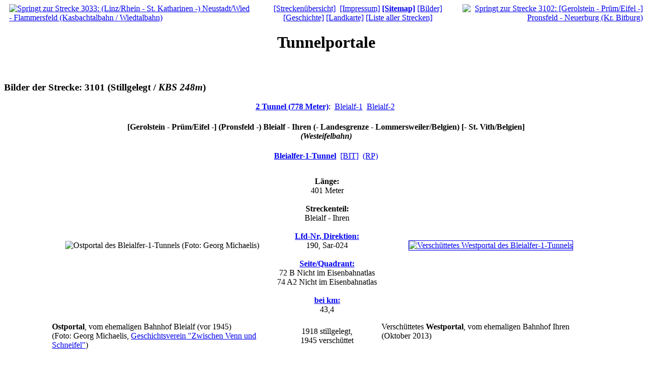

--- FILE ---
content_type: text/html
request_url: http://eisenbahntunnel-info.de/lb/inhalt/tunnelportale/3101.html
body_size: 21260
content:
<!DOCTYPE html PUBLIC "-//W3C//DTD XHTML 1.0 Transitional//EN" "http://www.w3.org/TR/xhtml1/DTD/xhtml1-transitional.dtd">
<html xmlns="http://www.w3.org/1999/xhtml">
<head>
<title>Strecke 3101: Eisenbahn-Tunnel und Tunnelportale, Informationen von Lothar Brill</title>
<meta name="DC.title" content="Strecke 3101: Eisenbahn-Tunnel und Tunnelportale, Informationen von Lothar Brill" />
<meta name="DC.subject" content="Bahnhof, Gerolstein, Pr&uuml;m, Eifel, Pronsfeld, Bleialf, Ihren, Lommersweiler, Belgien, Bilder, KBS, Eisenbahntunnel, Eisenbahn-Tunnel, Tunnel, Portal, Strecke, Tunnelportal, Eisenbahntunnelportal" />
<meta http-equiv="content-type" content="text/html; charset=ISO-8859-1" />
<meta name="keywords" content="Bahnhof, Gerolstein, Pr&uuml;m, Eifel, Pronsfeld, Bleialf, Ihren, Lommersweiler, Belgien, Bilder, KBS, Eisenbahntunnel, Eisenbahn-Tunnel, Tunnel, Portal, Strecke, Tunnelportal, Eisenbahntunnelportal" />
<meta name="robots" content="index, nofollow" />
<meta http-equiv="expires" content="86400" />
<meta name="author" content="Lothar Brill, Webmaster" />
<meta name="publisher" content="Lothar Brill, Webmaster" />
<meta http-equiv="content-language" content="de" />
<meta http-equiv="content-script-type" content="text/javascript" />
<meta http-equiv="content-style-type" content="text/css" />
<meta name="page-type" content="Informationen von Lothar Brill" />
<meta name="page-topic" content="Information" />
<meta name="revisit-after" content="14 days" />
<meta http-equiv="cache-control" content="no-cache" />
<meta http-equiv="pragma" content="no-cache" />
<script language="javascript" type="text/javascript" src="../../script/lb-tunnel.js">
</script>
<script type="text/javascript" src="../../script/shadowbox.js"></script>
<script type="text/javascript">
Shadowbox.init(
  {
  continuous:     true,     // Von letzten Bild kann zum ersten Bild gesprungen werden
  overlayOpacity: 0.8       // Dunkelt den Hintergrund mehr ab als wie Standard ist
  });
</script>
<link rel="shortcut icon" href="../../bilder/tunnelportale/tunnelportale.ico" />
<link rel="stylesheet" type="text/css" href="../../script/lb-tunnel.css" />
<link rel="stylesheet" type="text/css" href="../../script/shadowbox.css" />
</head>
<body background="../../bilder/hintergrund.jpg">
<a name="top"></a>
<script language="JavaScript" type="text/javascript" src="../../phpphp/zaehler-aufrufen.php">
</script>
<table align="center" width="100%" cellspacing="0" cellpadding="0" summary="Diese unsichtbare Tabelle dient dem Layout" border="0">
<tr>
<td align="left">
<a href="3033.html" title="Springt zur Strecke 3033: (Linz/Rhein - St. Katharinen -) Neustadt/Wied - Flammersfeld (Kasbachtalbahn / Wiedtalbahn)"><img src="../../bilder/tunnelportale/nach-links.gif" width="46" height="10" border="0" hspace="10" alt="Springt zur Strecke 3033: (Linz/Rhein - St. Katharinen -) Neustadt/Wied - Flammersfeld (Kasbachtalbahn / Wiedtalbahn)" /></a>
</td>
<td align="center">
<a href="../tunnelportale.html" title="Springt zur Seite: &Uuml;bersicht der Strecken mit Tunnelportalen">[Strecken&uuml;bersicht]</a>&nbsp;
<a href="../impressum.html" title="Springt zur Seite: Impressum, Kontakt von www.lothar-brill.de">[Impressum]</a>
<a href="../sitemap.html" title="Springt zur Seite: Sitemap von www.lothar-brill.de"><b>[Sitemap]</b></a>
<a href="#bilder" title="Springt auf dieser Seite zu: Bilder" class="pfeil-unten">[Bilder]</a>
<a href="#geschichte" title="Springt auf dieser Seite zu: Geschichte" class="pfeil-unten">[Geschichte]</a>
<a href="#landkarte" title="Springt auf dieser Seite zu: Landkarte" class="pfeil-unten">[Landkarte]</a>
<a href="../tunnelportale-strecken.html" title="Springt zur Seite: Streckenliste">[Liste aller Strecken]</a>
</td>
<td align="right">
<a href="3102.html" title="Springt zur Strecke 3102: [Gerolstein - Pr&uuml;m/Eifel -] Pronsfeld - Neuerburg (Kr. Bitburg)"><img src="../../bilder/tunnelportale/nach-rechts.gif" width="46" height="10" border="0" hspace="10" alt="Springt zur Strecke 3102: [Gerolstein - Pr&uuml;m/Eifel -] Pronsfeld - Neuerburg (Kr. Bitburg)" /></a>
</td>
</tr>
</table>
<h1 align="center">Tunnelportale</h1>
<br />
<h3><script type="text/javascript">
document.write(button_zurueck(""));
</script>Bilder der Strecke: 3101 (Stillgelegt / <i>KBS 248m</i>)</h3>
<a name="bilder"></a>
<p align="center">
<a href="javascript:history.back()" title="Zur&uuml;ck" class="pfeil-links"><b>2 Tunnel (778 Meter)</b></a>:&nbsp;
<a href="#bleialf-1" title="Springt auf dieser Seite zu: Bleialfer-1-Tunnel (401 m)" class="pfeil-unten">Bleialf-1</a>&nbsp;
<a href="#bleialf-2" title="Springt auf dieser Seite zu: Bleialfer-2-Tunnel (377 m)" class="pfeil-unten">Bleialf-2</a>&nbsp;
</p>
<h4 align="center">[Gerolstein - Pr&uuml;m/Eifel -] (Pronsfeld -) Bleialf - Ihren (- Landesgrenze - Lommersweiler/Belgien) [- St. Vith/Belgien]<br />
<i>(Westeifelbahn)</i></h4>
<a name="bleialf-1"></a>
<p align="center">
<b><a href="3101-bleialf-1.html" title="Springt zur Seite: Bleialfer-1-Tunnel mit weiterem Bild">Bleialfer-1-Tunnel</a></b>&nbsp;&nbsp;<a href="xx-erklaerungen.html#kfz" rel="shadowbox" title="Was bedeutet &quot;[...]&quot; ?">[BIT]</a>&nbsp;&nbsp;<a href="xx-erklaerungen.html#bland" rel="shadowbox" title="Was bedeutet &quot;(...)&quot; ?">(RP)</a>
</p>
<table cellspacing="0" cellpadding="0" border="0" summary="Diese unsichtbare Tabelle dient dem Layout (Bleialfer-1-Tunnel)" align="center">
<tr>
<td width="400" align="center">
<img src="../../bilder/tunnelportale/3101/bleialf-1-ost-1945.jpg" width="400" height="300" border="0" alt="Ostportal des Bleialfer-1-Tunnels (Foto: Georg Michaelis)" title="Ostportal des Bleialfer-1-Tunnels (Foto: Georg Michaelis)" />
</td>
<td width="200" valign="top">
<p align="center">
<b>L&auml;nge:</b><br />401 Meter<br />
<br />
<b>Streckenteil:</b><br />Bleialf - Ihren<br />
<br />
<b><a href="xx-erklaerungen.html#lfd-nr" rel="shadowbox" title="Was bedeutet &quot;Laufende Nummer&quot; / &quot;Direktion(s-Nummer)&quot; ?">Lfd-Nr, Direktion:</a></b><br />190, Sar-024<br />
<br />
<b><a href="xx-schema.html#seitennummer-quadrant" rel="shadowbox" title="Was bedeutet &quot;Seite/Quadrant&quot; ?">Seite/Quadrant:</a></b><br />72 B <span class="ganz_klein">Nicht im Eisenbahnatlas</span><br />
74 A2 <span class="ganz_klein">Nicht im Eisenbahnatlas</span><br />
<br />
<a href="javascript:history.back()" title="Zur&uuml;ck" class="pfeil-links"><b>bei km:</b></a><br />43,4
</p>
</td>
<td width="400" align="center">
<a href="../../bilder/tunnelportale/zz-gross/3101/bleialf-1-west-2013-10-DSCF5996.jpg" rel="shadowbox[3101]" title="Versch&uuml;ttetes Westportal des Bleialfer-2-Tunnels"><img src="../../bilder/tunnelportale/3101/bleialf-1-west-2013-10-DSCF5996.jpg" width="400" height="300" border="1" alt="Versch&uuml;ttetes Westportal des Bleialfer-1-Tunnels" /></a>
</td>
</tr>
<tr>
<td valign="top">
<b>Ostportal</b>, vom ehemaligen Bahnhof Bleialf (vor 1945)<br />
<span class="ganz_klein">(Foto: Georg Michaelis, <a href="http://www.zvs.be/2011/11/die-eisenbahn-im-lande-zwischen-venn-und-schneifel/" title="Externer Link zu: Geschichtsverein &quot;Zwischen Venn und Schneifel&quot;" target="_blank">Geschichtsverein &quot;Zwischen Venn und Schneifel&quot;</a>)</span>
</td>
<td align="center">
1918 stillgelegt,<br />
<span class="rot">1945 versch&uuml;ttet</span>
</td>
<td valign="top">
Versch&uuml;ttetes <b>Westportal</b>, vom ehemaligen Bahnhof Ihren<br />
(Oktober 2013)
</td>
</tr>
</table>
<br />
<a name="bleialf-2"></a>
<p align="center">
<b><a href="3101-bleialf-2.html" title="Springt zur Seite: Bleialfer-2-Tunnel mit weiteren Bildern">Bleialfer-2-Tunnel</a></b>&nbsp;&nbsp;<a href="xx-erklaerungen.html#kfz" rel="shadowbox" title="Was bedeutet &quot;[...]&quot; ?">[BIT]</a>&nbsp;&nbsp;<a href="xx-erklaerungen.html#bland" rel="shadowbox" title="Was bedeutet &quot;(...)&quot; ?">(RP)</a>
</p>
<table cellspacing="0" cellpadding="0" border="0" summary="Diese unsichtbare Tabelle dient dem Layout (Bleialfer-2-Tunnel)" align="center">
<tr>
<td width="400" align="center">
<a href="../../bilder/tunnelportale/zz-gross/3101-bleialf-2-ost.jpg" rel="shadowbox[3101]" title="Ostportal des Bleialfer-2-Tunnels (Foto: Ralf Kremer)"><img src="../../bilder/tunnelportale/3101/bleialf-2-ost.jpg" width="400" height="300" border="1" alt="Ostportal des Bleialfer-2-Tunnels (Foto: Ralf Kremer)" /></a>
</td>
<td width="200" valign="top">
<p align="center">
<b>L&auml;nge:</b><br />377 Meter<br />
<span class="ganz_klein">Durch Einsichtnahme ins<br />
Streckenbuch der DB</span><br />
<br />
<b>Streckenteil:</b><br />Bleialf - Ihren<br />
<br />
<b><a href="xx-erklaerungen.html#lfd-nr" rel="shadowbox" title="Was bedeutet &quot;Laufende Nummer&quot; / &quot;Direktion(s-Nummer)&quot; ?">Lfd-Nr, Direktion:</a></b><br />191, Sar-025<br />
<br />
<b><a href="xx-schema.html#seitennummer-quadrant" rel="shadowbox" title="Was bedeutet &quot;Seite/Quadrant&quot; ?">Seite/Quadrant:</a></b><br />72 B<br />
74 A2<br />
<br />
<a href="javascript:history.back()" title="Zur&uuml;ck" class="pfeil-links"><b>bei km:</b></a><br />43,5
</p>
</td>
<td width="400" align="center">
<a href="../../bilder/tunnelportale/zz-gross/3101-bleialf-2-west.jpg" rel="shadowbox[3101]" title="Westportal des Bleialfer-2-Tunnels (Foto: Ralf Kremer)"><img src="../../bilder/tunnelportale/3101/bleialf-2-west.jpg" width="400" height="300" border="1" alt="Westportal des Bleialfer-2-Tunnels (Foto: Ralf Kremer)" /></a>
</td>
</tr>
<tr>
<td valign="top">
<b>Ostportal</b>, vom ehemaligen Bahnhof Bleialf (Januar 2007)<br />
<span class="ganz_klein">(Foto: Ralf Kremer)</span>
</td>
<td align="center">
&nbsp;
</td>
<td valign="top">
<b>Westportal</b>, vom ehemaligen Bahnhof Ihren (Januar 2007)<br />
<span class="ganz_klein">(Foto: Ralf Kremer)</span>
</td>
</tr>
<tr>
<td width="1000" colspan="3" align="justify">
&nbsp;<br />
In den deutschen Eisenbahnatlanten von <a href="http://www.schweers-wall.de/" title="Externer Link zu: Schweers + Wall" target="_blank">Schweers + Wall</a>, in der <a href="http://www.bahn.de" title="Externer Link zu: Deutsche Bahn" target="_blank">DB</a>-Datenbank und bei <a href="https://de.wikipedia.org/wiki/Bleialfer_Tunnel" title="Externer Link zu: Wikipedia, Bleialfer Tunnel" target="_blank">Wikipedia</a> werden <b>400&nbsp;Meter</b> als L&auml;nge genannt, auch die <a href="3101-bleialf-2.html#inschrift" title="Springt zur Seite: Bleialfer-2-Tunnel mit weiteren Bildern">Inschrift am Ostportal</a> zeigt diese L&auml;nge. Eine Messung auf der TK5 <i>Bleialf-West</i> des <a href="http://www.lvermgeo.rlp.de" title="Externer Link zu: Landesamt f&uuml;r Vermessung und Geobasisinformation Rheinland-Pfalz" target="_blank">Landesamtes f&uuml;r Vermessung und Geobasisinformation Rheinland-Pfalz</a> ergibt jedoch eine L&auml;nge von <b>420&nbsp;Metern</b>, bei einer Einsichtnahme ins Streckenbuch der DB, die vor einigen Jahren erfolgte, wurde die L&auml;nge von <b>377&nbsp;Metern</b> festgestellt. Auf einer <a href="3101-bleialf-2.html#schild-am-bahnhof-pronsfeld" title="Springt zur Seite: Bleialfer-2-Tunnel mit weiteren Bildern, Tafel beim ehemaligen Bahnhof Pronsfeld">Tafel, die beim ehemaligen Bahnhof Pronsfeld</a> steht, befindet sich ein Bild, dass den Bau der zweiten R&ouml;hre im Jahr 1917 zeigt. Dort wird eine L&auml;nge von <b>361 Metern</b> angegeben. Es w&auml;re deshalb nun eine Messung vor Ort angebracht.<br />
Eine Anfrage an die <a href="http://www.bleialf.de" title="Externer Link zu: Ortsgemeinde Bleialf" target="_blank">Ortsgemeinde Bleialf</a> wurde bisher noch nicht beantwortet. 
</td>
</tr>
</table>
<br />
<a name="geschichte"></a>
<h3><script type="text/javascript">
document.write(button_zurueck(""));
</script>Geschichte:</h3>
<table align="center" border="0" cellspacing="0" cellpadding="0" class="geschichte" summary="Diese unsichtbare Tabelle dient nur dem Layout (Geschichte)">
<tr>
<td align="justify">
Die Strecke Pronsfeld - Bleialf - Ihren - Lommersweiler/Belgien - St.Vith/Belgien geh&ouml;rte zu den milit&auml;risch wichtigen Linien.<br />
1883 war Pr&uuml;m durch eine Eisenbahnverbindung an die Hauptstrecke in Gerolstein angeschlossen worden. 1888 konnte man bis Pronsfeld fahren und von dort Anschluss &uuml;ber Bleialf &uuml;ber Lommersweiler nach St.Vith bekommen, das seinerzeit in der preusischen Rheinprovinz lag.<br />
<br />
Au&szlig;er dem heute noch sichtbaren Bleialfer Tunnel existierte fr&uuml;her eine zweite, &auml;ltere R&ouml;hre, die mit einer L&auml;nge von 401&nbsp;Metern 1888 erbaut worden war, jedoch 1918, nach anderer Quelle erst 1930/31, au&szlig;er Betrieb gesetzt und 1945 gesprengt wurde. W&auml;hrend des 2. Weltkrieges war hier ein R&uuml;stungsbetrieb mit Zugang von R&ouml;hre&nbsp;2 her untergebracht. Dieser Verbindungsgang besteht heute noch und ist etwa 2&nbsp;Meter hoch und etwa 2&nbsp;Meter breit. &Auml;u&szlig;erlich ist kaum mehr etwas vom Tunnel&nbsp;1 zu erkennen.<br />
<br />
<table align="left" width="420" border="0" cellspacing="0" cellpadding="0" summary="Diese unsichtbare Tabelle dient nur dem Layout">
<tr>
<td width="400" align="center">
<a href="../../bilder/tunnelportale/zz-gross/3101-vennbahn.jpg" rel="shadowbox[3101]" title="Durch Sprengung zerst&ouml;rter Tunnel der Vennbahn (Foto: Wikipedia-Benutzer Markus Schwei&szlig;)"><img src="../../bilder/tunnelportale/3101/vennbahn.jpg" border="1" width="400" height="300" vspace="0" hspace="0" alt="Durch Sprengung zerst&ouml;rter Tunnel der Vennbahn (Foto: Wikipedia-Benutzer Markus Schwei&szlig;)" /></a>
</td>
<td width="20" align="center">
&nbsp;
</td>
</tr>
<tr>
<td width="400" align="center">
Durch Sprengung zerst&ouml;rter Tunnel der Vennbahn<br />
<span class="ganz_klein">(Fotografiert im August 2004 von <a href="https://de.wikipedia.org/wiki/Benutzer:Markus_Schwei%C3%9F" title="Externer Link zu: Wikipedia-Benutzer Markus Schwei&szlig;" target="_blank">Markus Schwei&szlig;</a>, <a href="http://en.wikipedia.org/wiki/de:GNU-Lizenz_f%C3%BCr_freie_Dokumentation" title="Externer Link zu: GNU-Lizenz f&uuml;r freie Dokumentation" target="_blank">GNU</a>, zum 
<a href="https://de.wikipedia.org/wiki/Bild:Vennbahn01.jpg" title="Externer Link zu: Wikipedia, Durch Sprengung zerst&ouml;rter Tunnel der Vennbahn" target="_blank">Originalbild</a>)</span>
</td>
<td width="20" align="center">
&nbsp;
</td>
</tr>
</table>Die Inbetriebnahme des Tunnels&nbsp;2 war am 1.&nbsp;Januar 1917. Dieser befand sich nord&ouml;stlich im Abstand von 11,5&nbsp;Metern von Tunnel&nbsp;1 und wurde von der Firma Gr&uuml;n und Bilfinger AG aus Mannheim gebaut, war angeblich ebenfalls 400&nbsp;Meter lang. Die Breite betr&auml;gt 5&nbsp;Meter und ist damit f&uuml;r eine eingleisige Strecke ausgelegt. Die H&ouml;he der Tunnelr&ouml;hre betr&auml;gt 5,7&nbsp;Meter. Die Seitenw&auml;nde sind betoniert, die Decke mit roten Ziegelsteinen gemauert. In den ersten beiden Dekaden des 20. Jahrhunderts wurde die Strecke der Westeifelbahn sukzessiv zweigleisig ausgebaut. Am 31.&nbsp;Januar 1945 wurde durch Sprengung eines mit Panzerf&auml;usten beladenen Bahnwagens das Tunnelgew&ouml;lbe auf der Bleialfer Seite auf einer L&auml;nge von 80&nbsp;Metern eingedr&uuml;ckt und zerst&ouml;rt. Die Wiederinstandsetzung erfolgte im Jahre 1950.<br />
<br />
Am 31.&nbsp;Dezember 1965 wurde der Gesamtverkehr zwischen Bleialf und Ihren (Grenze), und damit jeglicher Schienenverkehr durch den Tunnel, eingestellt. Zum gleichen Zeitpunkt endete auch der Personenverkehr zwischen Pronsfeld und Bleialf. Anschlie&szlig;end wurde die Strecke bis nach Pronsfeld zur&uuml;ckgebaut.<br />
<br />
Der Bleialfer Tunnel wurde 1972 mit <a href="3101-bleialf-2.html#rote-ziegelsteine" title="Springt zur Seite: Bleialfer-2-Tunnel mit weiteren Bildern">roten Ziegelsteinen zugemauert</a>. Die R&ouml;hre verfiel daraufhin buchst&auml;blich in einen langen Dornr&ouml;schenschlaf. Vor kurzem kam er jedoch wieder ins Gespr&auml;ch, n&auml;mlich, wie k&ouml;nnte es anders sein, im Rahmen der Radwegplanungen.<br />
<br />
Der neue Radweg f&uuml;hrt, wadenfreundlich, durch den wieder ge&ouml;ffnenden Tunnel, wie auf den Seiten <a href="http://www.achim-bartoschek.de/details/rp1_04bau.htm" title="Externer Link zu: Bahntrassenradeln von Dr. Achim Bartoschek, Streckenbeschreibung mit Bild" target="_blank">Bahntrassenradeln von Dr. Achim Bartoschek</a> zu sehen ist.<br />
<br />
Zum Schutz der Flederm&auml;use gibt es nach dem Vorbild des <a href="3820.html" title="Springt zur Strecke 3820: Fulda-G&ouml;tzenhof - Hilders (- W&uuml;stensachsen) (Biebertalbahn, auch Rh&ouml;nbahn)">Milseburgtunnels</a> eine Wintersperre zwischen dem 1.&nbsp;November und 31.&nbsp;M&auml;rz. Die neue Vermauerung des Tunnels mit hellen Steinen unter Einlassung eines breiten Tors sowie eines L&uuml;ftungsschachts bzw. Flugschneise f&uuml;r Flederm&auml;use ist Anfang September 2006 erstellt worden.<br />
<br />
Diese Strecke m&uuml;ndet nach Norden schwenkend in Lommersweiler/Belgien in die <a href="https://de.wikipedia.org/wiki/Vennbahn" title="Externer Link zu: Wikipedia, Vennbahn" target="_blank">Vennbahn</a> ein, die als Strecke 2563 von Luxemburg nach Aachen f&uuml;hrt. Auf diesem weiteren Weg der Strecke gibt es auf belgischem Gebiet kurz hinter Lommersweiler noch 2&nbsp;eingleisige Tunnel, nebeneinander liegend, 120&nbsp;Meter und 166&nbsp;Meter lang, von denen einer durch Sprengung zerst&ouml;rt wurde.
</td>
</tr>
<tr>
<td align="right">
<i>Quellen:</i> <a href="http://www.zvs.be/der-zug-kommt/?Wissenswertes:Planung_und_Bau_der_Bahn:St.Vith_%96_Lommersweiler_%96_Steinebr%FCck%3A_Bahnbau_in_schwierigem_Gel%E4nde" title="Externer Link zu: Zwischen Venn und Schneifel, St.Vith – Lommersweiler – Steinebr&uuml;ck: Bahnbau in schwierigem Gel&auml;nde" target="_blank">Zwischen Venn und Schneifel, St.Vith – Lommersweiler – Steinebr&uuml;ck: Bahnbau in schwierigem Gel&auml;nde</a><br />
und <a href="https://de.wikipedia.org/wiki/Bleialfer_Tunnel" title="Externer Link zu: Wikipedia, Bleialfer Tunnel" target="_blank">Wikipedia, Bleialfer Tunnel</a><br />
Dieser Text ist unter der Lizenz <a href="https://de.wikipedia.org/wiki/Wikipedia:Lizenzbestimmungen_Commons_Attribution-ShareAlike_3.0_Unported" title="Externer Link zu: Wikipedia, Lizenzbestimmungen Commons Attribution / Share Alike 3.0 Unported" target="_blank">Creative Commons Attribution / Share Alike</a> verf&uuml;gbar.
</td>
</tr>
</table>
<br />
<a name="landkarte"></a>
<h3><script type="text/javascript">
document.write(button_zurueck(""));
</script>Landkarte:</h3>
<h6 align="center">[Gerolstein - Pr&uuml;m/Eifel -] (Pronsfeld -) Bleialf - Ihren (- Landesgrenze - Lommersweiler/Belgien) [- St. Vith/Belgien]<br />
<i>(Westeifelbahn)</i></h6>
<p align="center">
<img src="../../bilder/tunnelportale/zz-ausschnitt/3101.jpg" title="Ausschnitt aus Kursbuchkarte von 1958" alt="Ausschnitt aus Kursbuchkarte von 1958" width="800" height="500" />
</p>
<script type="text/javascript">
document.write(button_zurueck(""));
</script>
<a name="hinweis"></a>
<h3>Hinweis:</h3>
<table align="center" width="100%" cellspacing="0" cellpadding="0" summary="Diese unsichtbare Tabelle dient dem Layout" border="0">
<tr>
<td align="left" valign="top">
<a href="3033.html" title="Springt zur Strecke 3033: (Linz/Rhein - St. Katharinen -) Neustadt/Wied - Flammersfeld (Kasbachtalbahn / Wiedtalbahn)"><img src="../../bilder/tunnelportale/nach-links.gif" width="46" height="10" border="0" hspace="10" alt="Springt zur Strecke 3033: (Linz/Rhein - St. Katharinen -) Neustadt/Wied - Flammersfeld (Kasbachtalbahn / Wiedtalbahn)" /></a>
</td>
<td align="justify">
<a href="http://jigsaw.w3.org/css-validator/validator?uri=http://www.lothar-brill.de/inhalt/tunnelportale/3101.html" target="_blank"><img style="border:0;width:88px;height:31px" src="../../bilder/valid-css.png" alt="Valid CSS!" align="right" /></a><a href="http://validator.w3.org/check?uri=http://www.lothar-brill.de/inhalt/tunnelportale/3101.html" target="_blank"><img src="../../bilder/valid-xhtml10.png" alt="Valid XHTML 1.0 Transitional" height="31" border="0" width="88" align="right" hspace="10" /></a>Sollten Sie Fehler an den Daten entdecken oder Erg&auml;nzungen haben, so k&ouml;nnen Sie eine <a href="javascript:post_schreiben('', 'Tunnelportale', 'de', 'web',  'L.Brill')" title="&Ouml;ffnet das Mailfenster">Mail an mich</a> schicken.<br />
&nbsp;
</td>
<td align="right" valign="top">
<a href="3102.html" title="Springt zur Strecke 3102: [Gerolstein - Pr&uuml;m/Eifel -] Pronsfeld - Neuerburg (Kr. Bitburg)"><img src="../../bilder/tunnelportale/nach-rechts.gif" width="46" height="10" border="0" hspace="10" alt="Springt zur Strecke 3102: [Gerolstein - Pr&uuml;m/Eifel -] Pronsfeld - Neuerburg (Kr. Bitburg)" /></a>
</td>
</tr>
</table>
<div style=".linie">
<img src="../../bilder/trennlinie.gif" width="100%" height="5" border="0" alt="Trennlinie" />
</div>
<script type="text/javascript">
document.write(letzte_zeile("3101"));
</script>
</body>
</html>

